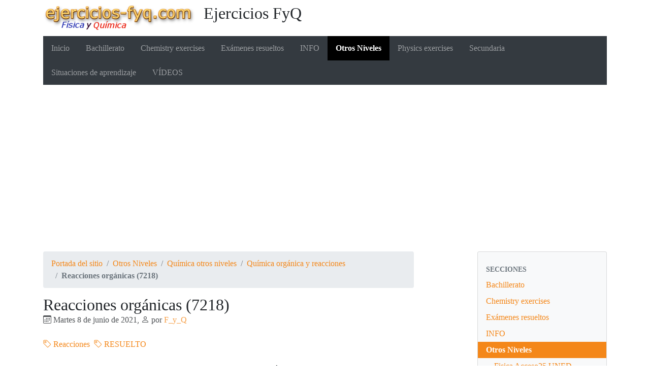

--- FILE ---
content_type: text/html; charset=utf-8
request_url: https://ejercicios-fyq.com/Reacciones-organicas-7218
body_size: 8262
content:
<!DOCTYPE HTML>
<html class="page_article sans_composition ltr es no-js" lang="es" dir="ltr">
	<head>
		<script type='text/javascript'>/*<![CDATA[*/(function(H){H.className=H.className.replace(/\bno-js\b/,'js')})(document.documentElement);/*]]>*/</script>
		
		<meta http-equiv="Content-Type" content="text/html; charset=utf-8" />

		<script async src="https://www.googletagmanager.com/gtag/js?id=G-32TS2VVD89"></script>
<script>
  window.dataLayer = window.dataLayer || [];
  function gtag(){dataLayer.push(arguments);}
  gtag('js', new Date());

  gtag('config', 'G-32TS2VVD89');
</script>

<script async src="https://pagead2.googlesyndication.com/pagead/js/adsbygoogle.js?client=ca-pub-7397085320140215"
     crossorigin="anonymous"></script>


<title>Reacciones orgánicas (7218) - Ejercicios FyQ</title>
<meta name="description" content=" Indica estructura semidesarrollada, completa y nombra los productos org&#225;nicos de las siguientes reacciones qu&#237;micas: a) &#225;cido benzoico + (&#8230;) " />
<link rel="canonical" href="https://ejercicios-fyq.com/Reacciones-organicas-7218" />


<link rel="icon" type="image/x-icon" href="https://ejercicios-fyq.com/plugins/auto/spipr_dist/v2.3.0/favicon.ico" />
<link rel="shortcut icon" type="image/x-icon" href="https://ejercicios-fyq.com/plugins/auto/spipr_dist/v2.3.0/favicon.ico" /><meta http-equiv="Content-Type" content="text/html; charset=utf-8" />


<meta name="generator" content="SPIP 4.4.7" />

<script type="text/javascript">
var error_on_ajaxform='¡Vaya! Un error inesperado ha impedido enviar el formulario. Puede intentarlo de nuevo. ';
</script>

<link rel="alternate" type="application/rss+xml" title="Sindicar el sitio completo" href="spip.php?page=backend" />
<meta name="viewport" content="width=device-width, initial-scale=1.0">

<link rel='stylesheet' href='local/cache-css/8dc32056bb017f88d76803f56ef868ea.css?1765801287' type='text/css' />












<script type='text/javascript'>var var_zajax_content='content';</script><script>
var mediabox_settings={"auto_detect":true,"ns":"box","tt_img":true,"sel_g":"#documents_portfolio a[type='image\/jpeg'],#documents_portfolio a[type='image\/png'],#documents_portfolio a[type='image\/gif']","sel_c":".mediabox","str_ssStart":"Presentaci\u00f3n","str_ssStop":"Detener","str_cur":"{current}\/{total}","str_prev":"Anterior","str_next":"Siguiente","str_close":"Cerrar","str_loading":"Cargando...","str_petc":"Pulse \u2019Esc\u2019 para cerrar","str_dialTitDef":"Cuadro de di\u00e1logo","str_dialTitMed":"Visualizaci\u00f3n de medios","splash_url":"","lity":{"skin":"_simple-dark","maxWidth":"90%","maxHeight":"90%","minWidth":"400px","minHeight":"","slideshow_speed":"2500","opacite":"0.9","defaultCaptionState":"expanded"}};
</script>
<!-- insert_head_css -->




















<script type='text/javascript' src='local/cache-js/4f89e80a9f15d551c1f0a76ff2b5ef0c.js?1765801271'></script>










<!-- insert_head -->


<script type="text/x-mathjax-config">MathJax.Hub.Config({tex2jax: {inlineMath: [['$$$','$$$']]},CommonHTML: {scale:90},});</script><script type="text/javascript" async  src="https://cdnjs.cloudflare.com/ajax/libs/mathjax/2.7.1/MathJax.js?config=TeX-MML-AM_CHTML"></script>	</head>
	<body>
	<div class="page">
		<div class="container">
			<div class="header" id="header">
				<div class="row justify-content-between">
<header class="accueil clearfix col-sm-9 col-lg-8">
	 <a rel="start home" href="https://ejercicios-fyq.com/" title="Portada del sitio"
	><h1 id="logo_site_spip"><img
	src="local/cache-vignettes/L300xH51/siteon0-aa750.png?1758615704" class='spip_logo' width='300' height='51'
	alt="" /> Ejercicios FyQ
	
	</h1> </a>
</header>
<div class="menu-lang col-sm-3">

</div>
</div>			</div>
			<div class="navbar navbar-expand-md navbar-dark bg-dark" id="nav">
				<div class="menu menu-container navbar-inner">
	 <button class="navbar-toggler collapsed" type="button" data-toggle="collapse" data-target="#navbar-5ad9" aria-controls="navbar-5ad9" aria-expanded="false" aria-label="Toggle navigation"><span class="navbar-toggler-icon"></span></button>
<div class="collapse navbar-collapse nav-collapse-main" id="navbar-5ad9"><ul class="menu-items menu-liste nav navbar-nav">
		 <li class="nav-item item menu-entree">
			 <a class="nav-link" href="https://ejercicios-fyq.com/">Inicio</a>
		 </li>
		 
		 <li class="nav-item item menu-entree">
			<a class="nav-link" href="Bachillerato">Bachillerato</a>
		</li>
	 
		 <li class="nav-item item menu-entree">
			<a class="nav-link" href="Chemistry-exercises">Chemistry exercises</a>
		</li>
	 
		 <li class="nav-item item menu-entree">
			<a class="nav-link" href="Examenes-resueltos">Exámenes resueltos</a>
		</li>
	 
		 <li class="nav-item item menu-entree">
			<a class="nav-link" href="INFO">INFO</a>
		</li>
	 
		 <li class="nav-item item menu-entree on active">
			<a class="nav-link" href="Otros-Niveles">Otros Niveles</a>
		</li>
	 
		 <li class="nav-item item menu-entree">
			<a class="nav-link" href="Physics-exercises">Physics exercises</a>
		</li>
	 
		 <li class="nav-item item menu-entree">
			<a class="nav-link" href="Secundaria">Secundaria</a>
		</li>
	 
		 <li class="nav-item item menu-entree">
			<a class="nav-link" href="Situaciones_de_Aprendizaje">Situaciones de aprendizaje</a>
		</li>
	 
		 <li class="nav-item item menu-entree">
			<a class="nav-link" href="VIDEOS">VÍDEOS</a>
		</li>
	 
	 </ul></div>
  </div>
			</div>

			<div class="row justify-content-between">
				<div class="content col-md-9 col-lg-8" id="content">
					<nav class="nav-breadcrumb" aria-label="Breadcrumb">
						<ul class="breadcrumb">
	 
	
	
	 
	
	
	 
	<li class="breadcrumb-item"><a href="https://ejercicios-fyq.com/">Portada del sitio</a></li>


<li class="breadcrumb-item"><a href="Otros-Niveles">Otros Niveles</a></li>

<li class="breadcrumb-item"><a href="Quimica-otros-niveles">Química otros niveles</a></li>

<li class="breadcrumb-item"><a href="Quimica-organica-y-reacciones">Química orgánica y reacciones</a></li>


<li class="breadcrumb-item active"><span class="on active">Reacciones orgánicas (7218)</span></li>
</ul>					</nav>
					<article>
	 <header class="cartouche">
	
	
	<h1><span class="">Reacciones orgánicas (7218)</span></h1>
	
	<p class="publication"><time pubdate="pubdate" datetime="2021-06-08T07:15:03Z"><i class="icon icon-calendar bi-icon"><svg width="0" height="0" aria-hidden="true" focusable="false"><use xlink:href="plugins/auto/bootstrap4/v4.7.2/bootstrap2spip/img/bi-min-symbols.svg?1755615006#bi-calendar"></use></svg></i> Martes 8 de junio de 2021</time><span class="authors"><span class="sep">, </span><i class="icon icon-user bi-icon"><svg width="0" height="0" aria-hidden="true" focusable="false"><use xlink:href="plugins/auto/bootstrap4/v4.7.2/bootstrap2spip/img/bi-min-symbols.svg?1755615006#bi-person"></use></svg></i> por  <span class="vcard author"><a class="url fn spip_in" href="F_y_Q">F_y_Q</a></span></span></p>
	
	<div class="postmeta">
		
	
	

	
		<span class="tags">
			<span class="sep">|</span>
			<ul class="inline list-inline">
				<li class="list-inline-item"><a class="label label-default" href="Reacciones"><i class="icon icon-tag bi-icon"><svg width="0" height="0" aria-hidden="true" focusable="false"><use xlink:href="plugins/auto/bootstrap4/v4.7.2/bootstrap2spip/img/bi-min-symbols.svg?1755615006#bi-tag"></use></svg></i> Reacciones</a></li><li class="list-inline-item"><a class="label label-default" href="RESUELTO"><i class="icon icon-tag bi-icon"><svg width="0" height="0" aria-hidden="true" focusable="false"><use xlink:href="plugins/auto/bootstrap4/v4.7.2/bootstrap2spip/img/bi-min-symbols.svg?1755615006#bi-tag"></use></svg></i> RESUELTO</a></li>
			</ul>
		</span>
	
</div>
</header>
	<div class="main">
		
		<div class="texte surlignable"><p>Indica estructura semidesarrollada, completa y nombra los productos orgánicos de las siguientes reacciones químicas:</p>
<p>a) ácido benzoico + amoníaco</p>
<p>b) cloruro de bencilo + amoníaco</p>
<p>c)  isopropilamina + ácido nitroso</p>
<p>d) propanoato de metilo + agua</p>
<p>e) butanamida + agua</p></div>

		
	</div>

	<footer>
		<div class="ps surlignable"><h2>P.-S.</h2><p><i>Puedes ver la resolución de problema con más detalle si clicas sobre la miniatura</i>.</p>
<div class='spip_document_1377 spip_document spip_documents spip_document_image spip_documents_center spip_document_center'>
<figure class="spip_doc_inner">


		<img src='local/cache-vignettes/L599xH557/ej_7218-baf6b.jpg?1758394120' width='599' height='557' alt='' />
</figure>
</div></div>
		
	</footer>

	<aside>
		
		<div class="liste documents documents_portfolio">
	<h2 class="h2">Portafolio</h2>
	
	<a href="IMG/jpg/ej_7218.jpg"
		 type="image/jpeg"
		 rel="documents_portfolio-a7218-r7218"
	><img src='local/cache-vignettes/L108xH100/ej_7218-79370.jpg?1758635357' width='108' height='100' class='spip_logo spip_logos' alt='' /></a>
	
</div>

		

		
		<div class="comments">
	<a href="#comments" id="comments"></a> 
	<a href="#forum" id="forum"></a> 
	 
	<div class="comment-form">
		<h2 class="h2">Comentar este artículo</h2>
		<div class="formulaire_spip formulaire_forum ajax" id="formulaire_forum">

	
	

	

	 


	


	<form action="/Reacciones-organicas-7218#formulaire_forum" method="post" enctype='multipart/form-data'>
		<div>
			<span class="form-hidden"><input name='formulaire_action' type='hidden'
		value='forum'><input name='formulaire_action_args' type='hidden'
		value='bbCsoCQiCBN+FXhDVPhXKeRfTax39urUVbx4KWij2Heek+JtVJdU0gskLASHuOHHijIjgLRK2oOB/08OqwRdbgrelrZk9XVbqt4qxMkt5iY0kc43qW1Vv6gsOu3tXsn0cCqrqsnO8LWCtfO5WLCmWkCOweXnxpfC8Hd7cM8y7OMbYdD8uPyLSYA='><input name='formulaire_action_sign' type='hidden'
		value=''><input type='hidden' name='id_article' value='7218' /><input type='hidden' name='id_objet' value='7218' /><input type='hidden' name='objet' value='article' /><input type='hidden' name='id_forum' value='' /><input type='hidden' name='arg' value='' /><input type='hidden' name='hash' value='' /><input type='hidden' name='verif_' value='ok' /><input type='hidden' name='autosave' class='autosaveactive' value='forum_e885b654e52bf0f975f0ce593fb9a1da'><script>if (window.jQuery) jQuery(function(){
		  $("input.autosaveactive").closest("form:not(.autosaveon)").autosave({url:"https://ejercicios-fyq.com/"}).addClass("autosaveon");
			});</script><input type='hidden' name='_jeton' value='882cf3f2e4e9d783acbbb02389abf83276010fa60e19eab99e518f99f3f549c4' /></span>
			<input type="hidden" name="id_forum" value="0"/>
			
			<fieldset class="fieldset moderation_info">
				<legend>moderación a priori</legend>
				<p class="explication"> 
					Aviso, su mensaje sólo se mostrará tras haber sido revisado y aprobado.
				</p>
			</fieldset>
			

			

			 

			<fieldset class="qui saisie_qui">
	<legend>¿Quién es usted?</legend>

 
	<div class="editer-groupe">
		<div class='editer saisie_session_nom'>
			<label for="session_nom">Nombre</label><input type="text" class="text" name="session_nom" id="session_nom" value="" size="40" />
			
		</div>
		<div class='editer saisie_session_email'>
			<label for="session_email">Correo electrónico (no publicado)</label><input type="email" class="text email" name="session_email" id="session_email" value="" size="40" />
		</div>
		 

	</div>
	

</fieldset>
			<fieldset class="fieldset fieldset-texte">
				<legend>Añada aquí su comentario</legend>
				<input type="hidden" name="titre" id="titre" value="Reacciones orgánicas (7218)" />
				<div class="editer-groupe">
					<div class='editer saisie_texte obligatoire'>
						<label for='texte'>Texto de su mensaje</label>
						
						<p class="explication saisie_texte_info">
							Este formulario acepta los atajos de SPIP, [-&gt;url] {{negrita}} {cursiva} &lt;quote&gt; &lt;code&gt;  y el código HTML. Para crear párrafos, deje simplemente una línea vacía entre ellos.
						</p>
						<textarea name="texte" id="texte" rows="12" cols="60" 
						required="required" 
						class="no_barre"></textarea>
					</div>
					
					
					
				</div>
			</fieldset>

			
			<fieldset class="fieldset fieldset-documents">
				<legend>Añadir un documento</legend>
				<div class="editer-groupe">
					<div class="editer saisie_session_email" style="display: none;">
	<label for="give_me_your_email">Por favor, deje este campo vacío :</label>
	<input type="text" class="text email" name="email_nobot" id="give_me_your_email" value="" size="10" />
</div><div class='editer saisie_document_forum'>
						
						<input type="hidden" name="cle_ajouter_document" value="66704a1a5a1757a543fdb4e483b9fcf5ae6fcf38bec8aff71080371208306a0a"/>
						
						<div>
							<label for="ajouter_document">Extensiones autorizadas: jpg, pdf, png</label>
							<input class='file' type="file" name="ajouter_document" id="ajouter_document"
							accept="jpg, pdf, png" />
						</div>

						<script type='text/javascript'>/*<![CDATA[*/
						if (window.jQuery) jQuery(function (){
							jQuery('#ajouter_document_up')
								.next().hide()
								.prev().find(':checkbox').bind('change', function (){
									jQuery('#ajouter_document_up').hide().next().show();
								});
						});
						/*]]>*/</script>
					</div>
				</div>
			</fieldset>
			

			
			<p style="display: none;">
				<label for="nobot_forum">Por favor, deje este campo vacío :</label>
				<input type="text" class="text" name="nobot" id="nobot_forum" value="" size="10"/>
			</p>
			<p class="boutons"><input type="submit" class="submit" name="previsualiser_message" value="Previsualización"/></p>
			
		</div>
	</form>
	
</div>
	</div>
	 <p class="comments-feed">Seguir los comentarios:
<a href="spip.php?page=comments-rss&amp;id_article=7218" rel="nofollow"><img src="plugins/auto/comments/v4.2.0/feed/rss.png" alt="RSS 2.0" /></a><span class="sep">
|
</span><a href="spip.php?page=comments-atom&amp;id_article=7218" rel="nofollow"><img src="plugins/auto/comments/v4.2.0/feed/atom.png" alt="Atom" /></a></p></div>	</aside>

</article>				</div>
				<div class="aside secondary col-md-3" id="aside">
					<div class="well">
	<ul class="nav nav-list">
		<li class="nav-header">Secciones</li>
	
		<li class="nav-item ">
			<a href="Bachillerato" class="nav-link">Bachillerato</a>

			

		</li>
	
		<li class="nav-item ">
			<a href="Chemistry-exercises" class="nav-link">Chemistry exercises</a>

			

		</li>
	
		<li class="nav-item ">
			<a href="Examenes-resueltos" class="nav-link">Exámenes resueltos</a>

			

		</li>
	
		<li class="nav-item ">
			<a href="INFO" class="nav-link">INFO</a>

			

		</li>
	
		<li class="nav-item active">
			<a href="Otros-Niveles" class="nav-link on">Otros Niveles</a>

			
			<ul class="nav nav-list">
				 
					<li class="nav-item "><a href="Fisica-Acceso25-UNED" class="nav-link">Fisica Acceso25 UNED</a>	</li>
				 
					<li class="nav-item "><a href="Fisica-Otros-Niveles" class="nav-link">Física Otros Niveles</a>	</li>
				 
					<li class="nav-item "><a href="Quimica-Acceso-25-UNED" class="nav-link">Química Acceso 25 UNED</a>	</li>
				 
					<li class="nav-item active"><a href="Quimica-otros-niveles" class="nav-link on">Química otros niveles</a>
			<ul class="nav nav-list">
				 
					<li class="nav-item "><a href="Cinetica-quimica-314" class="nav-link">Cinética química</a>	</li>
				 
					<li class="nav-item "><a href="Disoluciones-305" class="nav-link">Disoluciones</a>	</li>
				 
					<li class="nav-item "><a href="Enlace-quimico" class="nav-link">Enlace químico</a>	</li>
				 
					<li class="nav-item "><a href="Equilibrio-quimico" class="nav-link">Equilibrio químico</a>	</li>
				 
					<li class="nav-item "><a href="Espectroscopia-y-quimica-analitica" class="nav-link">Espectroscopía y química analítica</a>	</li>
				 
					<li class="nav-item "><a href="Estructura-de-la-materia-312" class="nav-link">Estructura de la materia</a>	</li>
				 
					<li class="nav-item active"><a href="Quimica-organica-y-reacciones" class="nav-link on">Química orgánica y reacciones</a>	</li>
				 
					<li class="nav-item "><a href="Reacciones-de-transferencia-de-protones-304" class="nav-link">Reacciones de transferencia de protones</a>	</li>
				 
					<li class="nav-item "><a href="Redox-y-electroquimica" class="nav-link">Redox y electroquímica</a>	</li>
				 
					<li class="nav-item "><a href="Sistemas-materiales-y-leyes-ponderales" class="nav-link">Sistemas materiales y leyes ponderales</a>	</li>
				 
					<li class="nav-item "><a href="Termoquimica-310" class="nav-link">Termoquímica</a>	</li>
				 
					<li class="nav-item "><a href="Unidades-y-tratamiento-de-datos" class="nav-link">Unidades y tratamiento de datos</a>	</li>
				
			</ul>
				</li>
				
			</ul>
			

		</li>
	
		<li class="nav-item ">
			<a href="Physics-exercises" class="nav-link">Physics exercises</a>

			

		</li>
	
		<li class="nav-item ">
			<a href="Secundaria" class="nav-link">Secundaria</a>

			

		</li>
	
		<li class="nav-item ">
			<a href="Situaciones_de_Aprendizaje" class="nav-link">Situaciones de aprendizaje</a>

			

		</li>
	
		<li class="nav-item ">
			<a href="VIDEOS" class="nav-link">VÍDEOS</a>

			

		</li>
	

	</ul>
</div>
<div class="form-search">
<div class="formulaire_spip formulaire_recherche form-search" id="formulaire_recherche">
<form action="spip.php?page=recherche" method="get"><div>
	<input name="page" value="recherche" type="hidden"
>
	
	<label for="recherche" class="text-muted">Buscar</label>
	<div class="input-group">
		<input type="search"
		       class="search text search-query form-control"
		       name="recherche"
		       id="recherche"
		       placeholder="Buscar"
		       accesskey="4" autocapitalize="off" autocorrect="off" />
		<span class="input-group-append">
			<button type="submit" class="btn btn-outline-secondary" title="Buscar" >&gt;&gt;</button>
		</span>
	</div>
</div></form>
</div>
</div>					<div class="liste articles">
		<h2 class="h2"><a href="Quimica-organica-y-reacciones">En la misma sección</a></h2>
		<ul class="liste-items">
			
			<li class="item"><a href="Nombrar-compuestos-organicos-con-un-carbono-quiral-8439">Nombrar compuestos orgánicos con un carbono quiral (8439)</a></li>
			
			<li class="item"><a href="Analisis-de-la-quiralidad-de-varios-compuestos-organicos-8437">Análisis de la quiralidad de varios compuestos orgánicos (8437)</a></li>
			
			<li class="item"><a href="Notacion-de-Fischer-y-estereoisomeros-de-un-compuesto-con-dos-carbonos-quirales">Notación de Fischer y estereoisómeros de un compuesto con dos carbonos quirales (8438)</a></li>
			
			<li class="item"><a href="Producto-mayoritario-en-la-reaccion-de-eliminacion-del-2-bromo-2-metilbutano">Producto mayoritario en la reacción de eliminación del 2-bromo-2-metilbutano (8409)</a></li>
			
			<li class="item"><a href="Ruta-sintetica-para-el-acido-2-metilbutanoico-a-partir-del-propanoato-de-etilo">Ruta sintética para el ácido 2-metilbutanoico a partir del propanoato de etilo (8407)</a></li>
			
			<li class="item"><a href="Reacciones-organicas-7218" class="on">Reacciones orgánicas (7218)</a></li>
			
			<li class="item"><a href="Condensacion-de-Claisen-Schmidt-benzaldehido-con-acetona-7202">Condensación de Claisen-Schmidt: benzaldehído con acetona (7202)</a></li>
			
			<li class="item"><a href="Reaccion-de-formacion-de-la-desoxiguanosina-7160">Reacción de formación de la desoxiguanosina (7160)</a></li>
			
			<li class="item"><a href="Estructuras-de-disacaridos-7115">Estructuras de disacáridos (7115)</a></li>
			
			<li class="item"><a href="Estructuras-de-Fischer-y-Haworth-de-monosacaridos-7114">Estructuras de Fischer y Haworth de monosacáridos (7114)</a></li>
			
		</ul>
	</div>
	

  
  
  <div class="liste mots">
      <h2 class="h2">Palabras clave</h2>
      <ul class="liste-items">
      
          <li class="item"><a href="Reacciones" rel="tag">Reacciones</a></li>
      
          <li class="item"><a href="RESUELTO" rel="tag">RESUELTO</a></li>
      
      </ul>
  </div>				</div>
			</div>

			<div class="footer" id="footer">
				<p class="colophon">
 2009-2026  &mdash; Ejercicios FyQ<br />
<a rel="contents" href="spip.php?page=plan">Mapa del sitio</a><span class="sep"> | </span><a href="spip.php?page=login&amp;url=Reacciones-organicas-7218" rel="nofollow" class='login_modal'>Conectarse</a><span class="sep"> |
</span><a href="spip.php?page=backend" rel="alternate" title="Sindicar el sitio completo"><svg
	version="1.1"
	width="16"
	height="16"
	viewBox="0 0 512 512"
	xmlns="http://www.w3.org/2000/svg" xmlns:xlink="http://www.w3.org/1999/xlink"
	xml:space="preserve" focusable='false' role='img' aria-labelledby='img-svg-title-ce62'><title id="img-svg-title-ce62">Seguir la vida del sitio</title>

	<rect width="500" height="500" x="6" y="6" fill="#ffffff" rx="75"/>
	<path fill="#FFB500"
				d="M437,0H75C33.645,0,0,33.645,0,75v362c0,41.355,33.645,75,75,75h362c41.355,0,75-33.645,75-75V75   C512,33.645,478.355,0,437,0z M106.176,446.374c-24.293,0-44.057-19.764-44.057-44.056c0-24.293,19.764-44.057,44.057-44.057   s44.057,19.764,44.057,44.057C150.232,426.61,130.469,446.374,106.176,446.374z M255.212,438.281c-22.056,0-40-17.944-40-40   c0-57.898-47.103-105-105-105c-22.056,0-40-17.944-40-40c0-22.056,17.944-40,40-40c102.009,0,185,82.99,185,185   C295.212,420.337,277.269,438.281,255.212,438.281z M405.212,438.281c-22.056,0-40-17.944-40-40   c0-68.112-26.524-132.148-74.688-180.313c-48.163-48.163-112.199-74.688-180.313-74.688c-22.056,0-40-17.944-40-40   c0-22.056,17.944-40,40-40c89.481,0,173.607,34.846,236.881,98.119c63.273,63.273,98.12,147.399,98.12,236.881   C445.212,420.337,427.269,438.281,405.212,438.281z"/>
</svg>
&nbsp;RSS&nbsp;2.0</a>
</p>
<small class="generator"><a href="https://www.spip.net/" rel="generator" title="Sitio desarrollado con SPIP" class="spip_out"><svg class="logo_spip" version="1.1" xmlns="http://www.w3.org/2000/svg" xmlns:xlink="http://www.w3.org/1999/xlink" x="0px" y="0px"
	 viewBox="0 0 200 152.5" enable-background="new 0 0 200 152.5" xml:space="preserve" focusable='false' role='img' aria-labelledby='img-svg-title-161b'><title id="img-svg-title-161b">SPIP</title>

<path class="letter_s" fill="currentColor" d="M85.9,108L85.9,108c-6.2-24.8-32-22.2-36.1-38.9c-2.9-11.8,5-20.8,16.8-23.8c7-1.7,14,0.1,19.2,4.3
	c0.8,0.6,1.6,1.4,2.6,2.4l0.1,0.1l0,0c0.2,0.2,0.3,0.4,0.5,0.6c0.1,0.1,0.2,0.3,0.3,0.4c0.1,0.2,0.2,0.3,0.3,0.5l0.1,0.1
	c1.1,1.4,1.7,2.4,2.6,2.2c0.8-0.2,1.2-2,1.4-3.3c0.7-5.5,0.4-11.2-1-17c-6.2-25.2-31.7-40.7-57-34.4C10.6,7.6-4.8,33.1,1.4,58.3
	c8.3,33.9,40.2,39.6,57.5,48.2c3.7,1.8,6.6,5.1,7.6,9.3c1.9,7.5-2.7,15.1-10.3,17l-0.2,0c-0.3,0.1-0.5,0.1-0.7,0.2
	c-1.5,0.4-1.9,0.2-1.9,0.8c0,0.4,1,0.9,1.6,1.2c4.3,1.6,9,2,13.8,0.9C81.3,132.9,88.9,120.4,85.9,108L85.9,108L85.9,108L85.9,108z"
	/>
<path class="letter_p letter_p1" fill="currentColor" d="M132.6,116.6c3.9-19.2-12.6-19.2-18.7-18.3c-0.5,0.1-1,0.2-1.6,0.3c-5,0.8-5.7,1-6.8,0.6
	c-0.3-0.1-0.5-0.2-0.8-0.4c-0.2-0.2-0.4-0.3-0.7-0.5l0,0c-1.6-0.9-3.5-0.7-3.5-0.7l-0.3,0h0.1c-1.2,0-2.5,1-2.7,2.2l-15.5,49.8
	c0,0-1,2.8,2,2.8h0.9l0,0c0,0,7.9,0.7,11.9-10.7l10.6-34.8c1.1,0,2.4,0,4,0c9.2-0.2,10.4,10.9,5.4,18.5c-2.9,4.4-5.7,5.5-8.7,6.7
	c-0.8,0.3-1.6,0.6-2.5,0.8l0,0c0,0-2.6,0.5-2.6,1.4c0,0.7,0.9,1.2,2,1.5c1.4,0.2,3,0.4,4.7,0.4c7.6,0,20.7-5.6,22.8-19.4
	C132.7,116.2,132.5,117.3,132.6,116.6"/>
<path class="letter_i" fill="currentColor" d="M154,97.8c0,0-1.4,0-1.7,0c-2.5,0-4.2,0.7-5.4,1.4c-0.1,0.1-0.2,0.2-0.3,0.2c-2,1.3-2.8,3.6-2.8,3.6l0,0
	l-10,32c-0.3,1.2,0.5,2.2,1.8,2.2h6.6c1.2,0,2.5-1,2.7-2.2l10.9-35C156,98.7,155.2,97.8,154,97.8"/>
<path class="letter_i letter_i_dot" fill="currentColor" d="M148,94h7.3c2.1-0.2,3.2-2.5,3.1-3.6c0-1.1-1.1-2-3.4-2c-2.3,0.1-7,1.4-7.2,5.2
	C147.8,93.8,147.9,93.9,148,94"/>
<path class="letter_p letter_p2" fill="currentColor" d="M199.4,116.6c3.9-19.2-12.6-19.2-18.7-18.3c-0.5,0.1-1,0.2-1.6,0.3c-5,0.8-5.7,1-6.8,0.6
	c-0.3-0.1-0.5-0.2-0.8-0.4c-0.2-0.2-0.4-0.3-0.7-0.5l0,0c-1.6-0.9-3.5-0.7-3.5-0.7l-0.3,0h0.1c-1.2,0-2.5,1-2.7,2.2l-15.5,49.8
	c0,0-1,2.8,2,2.8h0.9l0,0c0,0,7.9,0.7,11.9-10.7l9.6-31.7c-1.6-0.5-2.6-1-3.5-1.6c-2-1.4-2.1-2.8-0.6-2.3c1.4,0.5,3.1,0.9,9.2,0.8
	c9.2-0.2,10.4,10.9,5.4,18.5c-2.9,4.4-5.7,5.5-8.7,6.7c-0.8,0.3-1.6,0.6-2.5,0.8l0,0c0,0-2.6,0.5-2.6,1.4c0,0.7,0.9,1.2,2,1.5
	c1.4,0.2,3,0.4,4.7,0.4c7.6,0,20.7-5.6,22.8-19.4C199.5,116.2,199.3,117.3,199.4,116.6"/>
</svg>
</a></small>			</div>
		</div>
	</div>
</body></html>


--- FILE ---
content_type: text/html; charset=utf-8
request_url: https://www.google.com/recaptcha/api2/aframe
body_size: 270
content:
<!DOCTYPE HTML><html><head><meta http-equiv="content-type" content="text/html; charset=UTF-8"></head><body><script nonce="hV0pRWEXC9zP_fmPWDN4IQ">/** Anti-fraud and anti-abuse applications only. See google.com/recaptcha */ try{var clients={'sodar':'https://pagead2.googlesyndication.com/pagead/sodar?'};window.addEventListener("message",function(a){try{if(a.source===window.parent){var b=JSON.parse(a.data);var c=clients[b['id']];if(c){var d=document.createElement('img');d.src=c+b['params']+'&rc='+(localStorage.getItem("rc::a")?sessionStorage.getItem("rc::b"):"");window.document.body.appendChild(d);sessionStorage.setItem("rc::e",parseInt(sessionStorage.getItem("rc::e")||0)+1);localStorage.setItem("rc::h",'1768990744739');}}}catch(b){}});window.parent.postMessage("_grecaptcha_ready", "*");}catch(b){}</script></body></html>